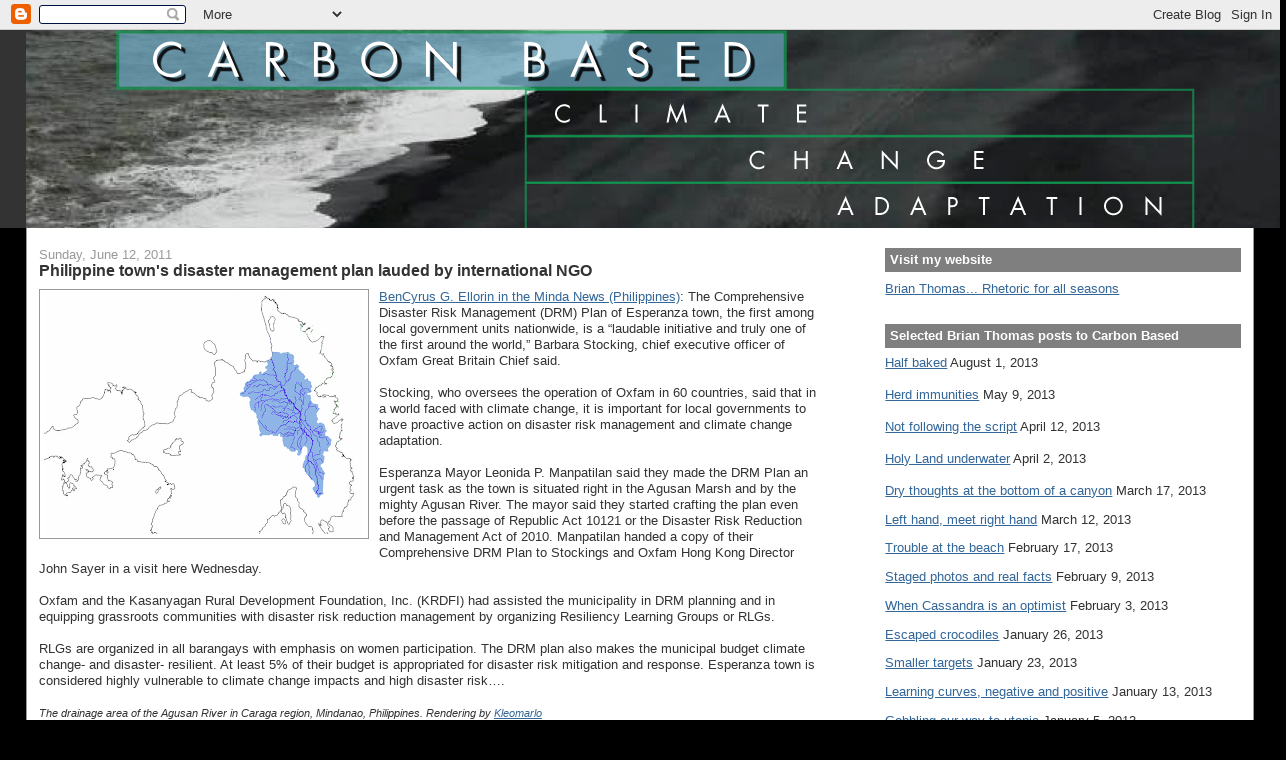

--- FILE ---
content_type: text/html; charset=utf-8
request_url: https://www.google.com/recaptcha/api2/aframe
body_size: 267
content:
<!DOCTYPE HTML><html><head><meta http-equiv="content-type" content="text/html; charset=UTF-8"></head><body><script nonce="pLuURhrYpMx3bSvv_pPozA">/** Anti-fraud and anti-abuse applications only. See google.com/recaptcha */ try{var clients={'sodar':'https://pagead2.googlesyndication.com/pagead/sodar?'};window.addEventListener("message",function(a){try{if(a.source===window.parent){var b=JSON.parse(a.data);var c=clients[b['id']];if(c){var d=document.createElement('img');d.src=c+b['params']+'&rc='+(localStorage.getItem("rc::a")?sessionStorage.getItem("rc::b"):"");window.document.body.appendChild(d);sessionStorage.setItem("rc::e",parseInt(sessionStorage.getItem("rc::e")||0)+1);localStorage.setItem("rc::h",'1768854865560');}}}catch(b){}});window.parent.postMessage("_grecaptcha_ready", "*");}catch(b){}</script></body></html>